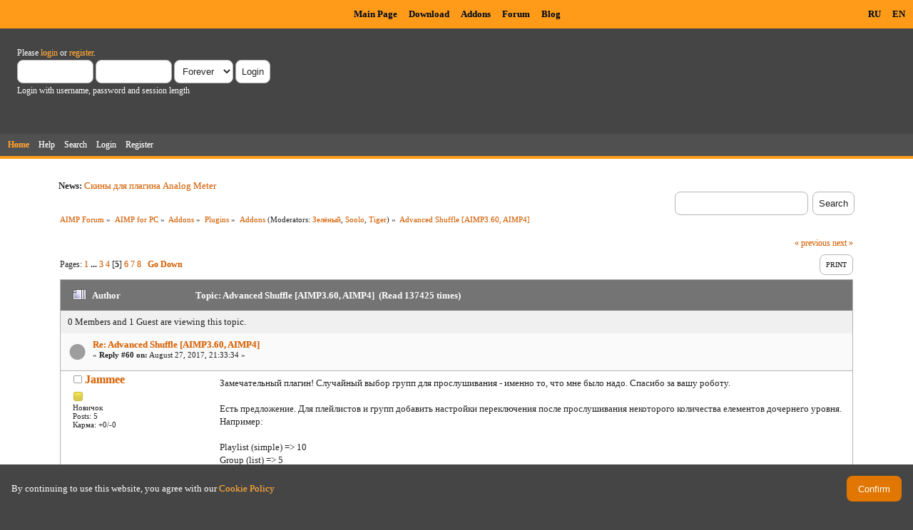

--- FILE ---
content_type: text/html; charset=UTF-8
request_url: https://www.aimp.ru/forum/index.php?topic=51568.msg369364
body_size: 13340
content:
<!DOCTYPE html PUBLIC "-//W3C//DTD XHTML 1.0 Transitional//EN" "http://www.w3.org/TR/xhtml1/DTD/xhtml1-transitional.dtd">
<html xmlns="http://www.w3.org/1999/xhtml">
<head>
	<link rel="stylesheet" type="text/css" href="https://www.aimp.ru/forum/Themes/AIMP/css/index.css?rc3" />
	<link rel="stylesheet" type="text/css" href="/v2/theme/lightbox.css" media="screen" />
	<link rel="stylesheet" type="text/css" href="/v2/theme/cookies.css" />
	<script type="text/javascript" src="/v2/theme/lightbox.js"></script>
	<link rel="stylesheet" type="text/css" href="https://www.aimp.ru/forum/Themes/default/css/webkit.css" />
	<link rel="icon" type="image/x-icon" href="/favicon.ico" />
	<script type="text/javascript" src="https://www.aimp.ru/forum/Themes/default/scripts/script.js?rc3"></script>
	<script type="text/javascript" src="https://www.aimp.ru/forum/Themes/AIMP/scripts/theme.js?rc3"></script>
	<script type="text/javascript"><!-- // --><![CDATA[
		var smf_theme_url = "https://www.aimp.ru/forum/Themes/AIMP";
		var smf_default_theme_url = "https://www.aimp.ru/forum/Themes/default";
		var smf_images_url = "https://www.aimp.ru/forum/Themes/AIMP/images";
		var smf_scripturl = "https://www.aimp.ru/forum/index.php?PHPSESSID=s677geqflirl2fkks7hmtpmo9o&amp;";
		var smf_iso_case_folding = false;
		var smf_charset = "UTF-8";
		var ajax_notification_text = "Loading...";
		var ajax_notification_cancel_text = "Cancel";
	// ]]></script>
	<meta http-equiv="Content-Type" content="text/html; charset=UTF-8" />
	<meta name="description" content="Advanced Shuffle [AIMP3.60, AIMP4]" />
	<title>Advanced Shuffle [AIMP3.60, AIMP4]</title>
	<meta name="robots" content="noindex" />
	<link rel="canonical" href="https://www.aimp.ru/forum/index.php?topic=51568.60" />
	<link rel="help" href="https://www.aimp.ru/forum/index.php?PHPSESSID=s677geqflirl2fkks7hmtpmo9o&amp;action=help" />
	<link rel="search" href="https://www.aimp.ru/forum/index.php?PHPSESSID=s677geqflirl2fkks7hmtpmo9o&amp;action=search" />
	<link rel="contents" href="https://www.aimp.ru/forum/index.php?PHPSESSID=s677geqflirl2fkks7hmtpmo9o&amp;" />
	<link rel="alternate" type="application/rss+xml" title="AIMP Forum - RSS" href="https://www.aimp.ru/forum/index.php?PHPSESSID=s677geqflirl2fkks7hmtpmo9o&amp;type=rss;action=.xml" />
	<link rel="prev" href="https://www.aimp.ru/forum/index.php?PHPSESSID=s677geqflirl2fkks7hmtpmo9o&amp;topic=51568.0;prev_next=prev" />
	<link rel="next" href="https://www.aimp.ru/forum/index.php?PHPSESSID=s677geqflirl2fkks7hmtpmo9o&amp;topic=51568.0;prev_next=next" />
	<link rel="index" href="https://www.aimp.ru/forum/index.php?PHPSESSID=s677geqflirl2fkks7hmtpmo9o&amp;board=41.0" /><script type="text/javascript">
        var ct_date = new Date(), 
            ctTimeMs = new Date().getTime(),
            ctMouseEventTimerFlag = true, //Reading interval flag
            ctMouseData = [],
            ctMouseDataCounter = 0;

        function ctSetCookie(c_name, value) {
            document.cookie = c_name + "=" + encodeURIComponent(value) + "; path=/";
        }
        ctSetCookie("ct_ps_timestamp", Math.floor(new Date().getTime()/1000));
        ctSetCookie("ct_fkp_timestamp", "0");
        ctSetCookie("ct_pointer_data", "0");
        ctSetCookie("ct_timezone", "0");

        setTimeout(function(){
            ctSetCookie("ct_checkjs", "1680029375");
            ctSetCookie("ct_timezone", ct_date.getTimezoneOffset()/60*(-1));
        },1000);

        //Writing first key press timestamp
        var ctFunctionFirstKey = function output(event){
            var KeyTimestamp = Math.floor(new Date().getTime()/1000);
            ctSetCookie("ct_fkp_timestamp", KeyTimestamp);
            ctKeyStopStopListening();
        }

        //Reading interval
        var ctMouseReadInterval = setInterval(function(){
            ctMouseEventTimerFlag = true;
        }, 150);
            
        //Writting interval
        var ctMouseWriteDataInterval = setInterval(function(){
            ctSetCookie("ct_pointer_data", JSON.stringify(ctMouseData));
        }, 1200);

        //Logging mouse position each 150 ms
        var ctFunctionMouseMove = function output(event){
            if(ctMouseEventTimerFlag == true){
                
                ctMouseData.push([
                    Math.round(event.pageY),
                    Math.round(event.pageX),
                    Math.round(new Date().getTime() - ctTimeMs)
                ]);
                
                ctMouseDataCounter++;
                ctMouseEventTimerFlag = false;
                if(ctMouseDataCounter >= 100){
                    ctMouseStopData();
                }
            }
        }

        //Stop mouse observing function
        function ctMouseStopData(){
            if(typeof window.addEventListener == "function"){
                window.removeEventListener("mousemove", ctFunctionMouseMove);
            }else{
                window.detachEvent("onmousemove", ctFunctionMouseMove);
            }
            clearInterval(ctMouseReadInterval);
            clearInterval(ctMouseWriteDataInterval);                
        }

        //Stop key listening function
        function ctKeyStopStopListening(){
            if(typeof window.addEventListener == "function"){
                window.removeEventListener("mousedown", ctFunctionFirstKey);
                window.removeEventListener("keydown", ctFunctionFirstKey);
            }else{
                window.detachEvent("mousedown", ctFunctionFirstKey);
                window.detachEvent("keydown", ctFunctionFirstKey);
            }
        }

        if(typeof window.addEventListener == "function"){
            window.addEventListener("mousemove", ctFunctionMouseMove);
            window.addEventListener("mousedown", ctFunctionFirstKey);
            window.addEventListener("keydown", ctFunctionFirstKey);
        }else{
            window.attachEvent("onmousemove", ctFunctionMouseMove);
            window.attachEvent("mousedown", ctFunctionFirstKey);
            window.attachEvent("keydown", ctFunctionFirstKey);
        }
    </script><script src="https://moderate.cleantalk.org/ct-bot-detector-wrapper.js"></script>
</head>
<body>

	<!-- Yandex.Metrika counter -->
	<script type="text/javascript">
		(function (d, w, c) {
			(w[c] = w[c] || []).push(function() {
				try {
					w.yaCounter34143930 = new Ya.Metrika({
						id:34143930,
						clickmap:true,
						trackLinks:true,
						accurateTrackBounce:true,
						webvisor:true,
						trackHash:true
					});
				} catch(e) { }
			});

			var n = d.getElementsByTagName("script")[0],
				s = d.createElement("script"),
				f = function () { n.parentNode.insertBefore(s, n); };
			s.type = "text/javascript";
			s.async = true;
			s.src = "https://mc.yandex.ru/metrika/watch.js";

			if (w.opera == "[object Opera]") {
				d.addEventListener("DOMContentLoaded", f, false);
			} else { f(); }
		})(document, window, "yandex_metrika_callbacks");
	</script>
	<noscript><div><img src="https://mc.yandex.ru/watch/34143930" style="position:absolute; left:-9999px;" alt="" /></div></noscript>

	<!-- /Yandex.Metrika counter -->			

	<!-- Rating@Mail.ru counter -->
	<script type="text/javascript">
	var _tmr = _tmr || [];
	_tmr.push({id: "988583", type: "pageView", start: (new Date()).getTime()});
	(function (d, w) {
	   var ts = d.createElement("script"); ts.type = "text/javascript"; ts.async = true;
	   ts.src = (d.location.protocol == "https:" ? "https:" : "http:") + "//top-fwz1.mail.ru/js/code.js";
	   var f = function () {var s = d.getElementsByTagName("script")[0]; s.parentNode.insertBefore(ts, s);};
	   if (w.opera == "[object Opera]") { d.addEventListener("DOMContentLoaded", f, false); } else { f(); }
	})(document, window);
	</script><noscript><div style="position:absolute;left:-10000px;">
	<img src="//top-fwz1.mail.ru/counter?id=988583;js=na" style="border:0;" height="1" width="1" alt="Рейтинг@Mail.ru" />
	</div></noscript>
	<!-- //Rating@Mail.ru counter -->


	<div id="cookie_warning" style="display: none;">
	  <div id="cookie_warning_text">By continuing to use this website, you agree with our <a href="/?do=policy">Cookie Policy</a></div>
	  <button id="cookie_warning_accept">Confirm</button>
	</div>
	<script type="text/javascript">
		if (!localStorage.getItem("cookies_accepted"))
			document.getElementById("cookie_warning").style.display = "flex";
		document.getElementById("cookie_warning_accept").addEventListener("click", function() 
		{
			localStorage.setItem("cookies_accepted", "true");
			document.getElementById("cookie_warning").style.display = "none";
		});
	</script>	

	<div class="aimp_page_header">
			
		<div class="aimp_main_menu">
			<table align="right">
			<tr>
				<td>
					<a href="index.php?action=language&amp;value=ru" title="Русский язык">RU</a>
					<a href="index.php?action=language&amp;value=en" title="English Language">EN</a>					
				</td>			
			</tr>
			</table>
			<table align=center>
			<tr>
				<td width="72"></td>
				<td>
					<a href="/">Main Page</a>
					<a href="/?do=download">Download</a>
					<a href="/?do=catalog">Addons</a>
					<a href="/forum/">Forum</a>
					<a href="/blogs/">Blog</a>
				</td>
			</tr>
			</table>
			</table>
		</div>
		<div id="upper_section" class="middletext">
			<div class="user">
				
				<script type="text/javascript" src="https://www.aimp.ru/forum/Themes/default/scripts/sha1.js"></script>
				<form id="guest_form" action="https://www.aimp.ru/forum/index.php?PHPSESSID=s677geqflirl2fkks7hmtpmo9o&amp;action=login2" method="post" accept-charset="UTF-8"  onsubmit="hashLoginPassword(this, 'd4713183024aa5cf30ab93d4c8522e9d');">
					<div class="info">Please <a href="https://www.aimp.ru/forum/index.php?PHPSESSID=s677geqflirl2fkks7hmtpmo9o&amp;action=login">login</a> or <a href="https://www.aimp.ru/forum/index.php?PHPSESSID=s677geqflirl2fkks7hmtpmo9o&amp;action=register">register</a>.</div>
					<input type="text" name="user" size="10" class="input_text" />
					<input type="password" name="passwrd" size="10" class="input_password" />
					<select name="cookielength">
						<option value="60">1 Hour</option>
						<option value="1440">1 Day</option>
						<option value="10080">1 Week</option>
						<option value="43200">1 Month</option>
						<option value="-1" selected="selected">Forever</option>
					</select>
					<input type="submit" value="Login" class="button_submit" /><br />
					<div class="info">Login with username, password and session length</div>
					<input type="hidden" name="hash_passwrd" value="" />
					<input type="hidden" name="e775dbf8d0d9" value="d4713183024aa5cf30ab93d4c8522e9d" />
				</form></div>
			</div>
				
		<div id="main_menu">
			<ul class="dropmenu" id="menu_nav">
				<li id="button_home">
					<a class="active firstlevel" href="https://www.aimp.ru/forum/index.php?PHPSESSID=s677geqflirl2fkks7hmtpmo9o&amp;">
						<span class="last firstlevel">Home</span>
					</a>
				</li>
				<li id="button_help">
					<a class="firstlevel" href="https://www.aimp.ru/forum/index.php?PHPSESSID=s677geqflirl2fkks7hmtpmo9o&amp;action=help">
						<span class="firstlevel">Help</span>
					</a>
				</li>
				<li id="button_search">
					<a class="firstlevel" href="https://www.aimp.ru/forum/index.php?PHPSESSID=s677geqflirl2fkks7hmtpmo9o&amp;action=search">
						<span class="firstlevel">Search</span>
					</a>
				</li>
				<li id="button_login">
					<a class="firstlevel" href="https://www.aimp.ru/forum/index.php?PHPSESSID=s677geqflirl2fkks7hmtpmo9o&amp;action=login">
						<span class="firstlevel">Login</span>
					</a>
				</li>
				<li id="button_register">
					<a class="firstlevel" href="https://www.aimp.ru/forum/index.php?PHPSESSID=s677geqflirl2fkks7hmtpmo9o&amp;action=register">
						<span class="last firstlevel">Register</span>
					</a>
				</li>
			</ul>
		</div>
		</div>		
		<div class="aimp_page_header_separator"></div>
	</div>
	<div class="aimp_content">
<div id="wrapper" style="width: 90%">
	<div id="header">
		<div class="frame">
			<div class="no_font_boosting"><b>News: </b><a href="https://www.aimp.ru/forum/index.php?PHPSESSID=s677geqflirl2fkks7hmtpmo9o&amp;topic=52865.0" class="bbc_link" target="_blank" rel="noopener noreferrer">Скины для плагина Analog Meter</a></div>
		<div id="searchbox">
				<form id="search_form" action="https://www.aimp.ru/forum/index.php?PHPSESSID=s677geqflirl2fkks7hmtpmo9o&amp;action=search2" method="post" accept-charset="UTF-8">
					<input type="text" name="search" value="" class="input_text search_input" />&nbsp;
					<input type="submit" name="submit" value="Search" class="button_submit" />
					<input type="hidden" name="advanced" value="0" /><input type="hidden" name="topic" value="51568" />	
				</form>
		</div>
			<div id="main_content_section">
	<div class="navigate_section no_font_boosting">
		<ul>
			<li>
				<a href="https://www.aimp.ru/forum/index.php?PHPSESSID=s677geqflirl2fkks7hmtpmo9o&amp;"><span>AIMP Forum</span></a> &#187;
			</li>
			<li>
				<a href="https://www.aimp.ru/forum/index.php?PHPSESSID=s677geqflirl2fkks7hmtpmo9o&amp;#c3"><span>AIMP for PC</span></a> &#187;
			</li>
			<li>
				<a href="https://www.aimp.ru/forum/index.php?PHPSESSID=s677geqflirl2fkks7hmtpmo9o&amp;board=155.0"><span>Addons</span></a> &#187;
			</li>
			<li>
				<a href="https://www.aimp.ru/forum/index.php?PHPSESSID=s677geqflirl2fkks7hmtpmo9o&amp;board=12.0"><span>Plugins</span></a> &#187;
			</li>
			<li>
				<a href="https://www.aimp.ru/forum/index.php?PHPSESSID=s677geqflirl2fkks7hmtpmo9o&amp;board=41.0"><span>Addons</span></a> (Moderators: <a href="https://www.aimp.ru/forum/index.php?PHPSESSID=s677geqflirl2fkks7hmtpmo9o&amp;action=profile;u=1022" title="Board Moderator">Зелёный</a>, <a href="https://www.aimp.ru/forum/index.php?PHPSESSID=s677geqflirl2fkks7hmtpmo9o&amp;action=profile;u=2755" title="Board Moderator">Soolo</a>, <a href="https://www.aimp.ru/forum/index.php?PHPSESSID=s677geqflirl2fkks7hmtpmo9o&amp;action=profile;u=4534" title="Board Moderator">Tiger</a>) &#187;
			</li>
			<li class="last">
				<a href="https://www.aimp.ru/forum/index.php?PHPSESSID=s677geqflirl2fkks7hmtpmo9o&amp;topic=51568.0"><span>Advanced Shuffle [AIMP3.60, AIMP4]</span></a>
			</li>
		</ul>
	</div>
			<a id="top"></a>
			<a id="msg355157"></a>
			<div class="pagesection">
				<div class="nextlinks"><a href="https://www.aimp.ru/forum/index.php?PHPSESSID=s677geqflirl2fkks7hmtpmo9o&amp;topic=51568.0;prev_next=prev#new">&laquo; previous</a> <a href="https://www.aimp.ru/forum/index.php?PHPSESSID=s677geqflirl2fkks7hmtpmo9o&amp;topic=51568.0;prev_next=next#new">next &raquo;</a></div>
		<div class="buttonlist floatright">
			<ul>
				<li><a class="button_strip_print" href="https://www.aimp.ru/forum/index.php?PHPSESSID=s677geqflirl2fkks7hmtpmo9o&amp;action=printpage;topic=51568.0" rel="new_win nofollow"><span class="last">Print</span></a></li>
			</ul>
		</div>
				<div class="pagelinks floatleft">Pages: <a class="navPages" href="https://www.aimp.ru/forum/index.php?PHPSESSID=s677geqflirl2fkks7hmtpmo9o&amp;topic=51568.0">1</a> <span style="font-weight: bold;" onclick="expandPages(this, &#039;https://www.aimp.ru/forum/index.php&#039;+&#039;?topic=51568.%1$d&#039;, 15, 30, 15);" onmouseover="this.style.cursor = 'pointer';"> ... </span><a class="navPages" href="https://www.aimp.ru/forum/index.php?PHPSESSID=s677geqflirl2fkks7hmtpmo9o&amp;topic=51568.30">3</a> <a class="navPages" href="https://www.aimp.ru/forum/index.php?PHPSESSID=s677geqflirl2fkks7hmtpmo9o&amp;topic=51568.45">4</a> [<strong>5</strong>] <a class="navPages" href="https://www.aimp.ru/forum/index.php?PHPSESSID=s677geqflirl2fkks7hmtpmo9o&amp;topic=51568.75">6</a> <a class="navPages" href="https://www.aimp.ru/forum/index.php?PHPSESSID=s677geqflirl2fkks7hmtpmo9o&amp;topic=51568.90">7</a> <a class="navPages" href="https://www.aimp.ru/forum/index.php?PHPSESSID=s677geqflirl2fkks7hmtpmo9o&amp;topic=51568.105">8</a>   &nbsp;&nbsp;<a href="#lastPost"><strong>Go Down</strong></a></div>
			</div><div id="forumposts">
				<div class="cat_bar">
					<h3 class="catbg">
						<img src="https://www.aimp.ru/forum/Themes/AIMP/images/topic/veryhot_post.gif" align="bottom" alt="" />
						<span id="author">Author</span>
						Topic: Advanced Shuffle [AIMP3.60, AIMP4] &nbsp;(Read 137425 times)
					</h3>
				</div><div class="windowbg2 whos_viewing">
					<p id="whoisviewing" class="smalltext no_font_boosting">0 Members and 1 Guest are viewing this topic.
					</p></div>
				<form action="https://www.aimp.ru/forum/index.php?PHPSESSID=s677geqflirl2fkks7hmtpmo9o&amp;action=quickmod2;topic=51568.60" method="post" accept-charset="UTF-8" name="quickModForm" id="quickModForm" style="margin: 0;" onsubmit="return oQuickModify.bInEditMode ? oQuickModify.modifySave('d4713183024aa5cf30ab93d4c8522e9d', 'e775dbf8d0d9') : false">
				<div class="windowbg">
					<div class="post_wrapper">
						
							<div class="flow_hidden">
								<div class="keyinfo">
									<div class="messageicon">
										<img src="https://www.aimp.ru/forum/Themes/AIMP/images/post/xx.gif" alt="" />
									</div>
									<h5 id="subject_355157">
										<a href="https://www.aimp.ru/forum/index.php?PHPSESSID=s677geqflirl2fkks7hmtpmo9o&amp;topic=51568.msg355157#msg355157" rel="nofollow">Re: Advanced Shuffle [AIMP3.60, AIMP4]</a>
									</h5>
									<div class="smalltext">&#171; <strong>Reply #60 on:</strong> August 27, 2017, 21:33:34 &#187;</div>
									<div id="msg_355157_quick_mod"></div>
								</div></div>
						
						<div class="poster">
							<h4>
								<img src="https://www.aimp.ru/forum/Themes/AIMP/images/useroff.gif" alt="Offline" />
								<a href="https://www.aimp.ru/forum/index.php?PHPSESSID=s677geqflirl2fkks7hmtpmo9o&amp;action=profile;u=51625" title="View the profile of Jammee">Jammee</a>
							</h4>
							<ul class="reset smalltext" id="msg_355157_extra_info"><li class="stars"><img src="https://www.aimp.ru/forum/Themes/AIMP/images/star.gif" alt="*" /></li><li class="postgroup">Новичок</li><li class="postcount">Posts: 5</li>
								<li class="karma">Карма: +0/-0</li>
								<li class="profile">
									<ul>
									</ul>
								</li>
							</ul>
						</div>
	
						<div class="postarea">
							
							<div class="post">
								<div id="msg_355157">Замечательный плагин! Случайный выбор групп для прослушивания - именно то, что мне было надо. Спасибо за вашу роботу.<br /><br />Есть предложение. Для плейлистов и групп добавить настройки переключения после прослушивания некоторого количества елементов дочернего уровня. Например:<br /><br />Playlist (simple) =&gt; 10<br />Group (list) =&gt; 5<br />Track<br /><br />После прослушивания 5 песен группа переключается на следующую, а после 10 групп меняется плейлист. Эти два параметра должны настраиваться пользователем по его усмотрению. <br /><br />Или так:<br />Playlist (simple) =&gt; 30<br />Group (None)<br />Track (simple)<br /><br />После 30 треков плейлист меняется на следующий.<br /><br /><br />В чем польза? Размеры групп и плейлистов могут быть разными - от альбомов до до целых списков по жанрам. На другой плейлист можно вообще никогда не попасть, если текущий довольно большой. <br />Если каждая группа- это альбом, можно слушать по 5 случайных песен с разных альбомов, сейчас же надо дослушивать каждый альбом полностью.<br /><br /><br />Также хотелось бы иметь хоткей для переключения на следующий элемент родительского уровня - на след. группу или плейлист (смотря какое перемешивание включено).<br /><br />Надеюсь, хоть что-то реализуете, так как удобству нет предела)<br /><br /><br />Edit. Также есть очень надоедливая проблема. <br />У меня включено перемешивание None-List-List. В пределах одного плейлиста работает нормально. Но при переключении на другой плейлист и воспроизведении песен оттуда <span class="bbc_u">очередь не очищается</span> и плагин продолжает включать песни с предыдущего плейлиста. Лечится только перезапуском плеера.</div>
							</div>
						</div>
						<div class="moderatorbar">
							<div class="smalltext modified" id="modified_355157">
								&#171; <em>Last Edit: August 29, 2017, 11:13:08 by Jammee</em> &#187;
							</div>
							<div class="smalltext reportlinks">
								<img src="https://www.aimp.ru/forum/Themes/AIMP/images/ip.gif" alt="" />
								Logged
							</div>
						</div>
					</div>
					<span class="botslice"><span></span></span>
				</div>
				<hr class="post_separator" />
				<a id="msg358710"></a>
				<div class="windowbg">
					<div class="post_wrapper">
						
							<div class="flow_hidden">
								<div class="keyinfo">
									<div class="messageicon">
										<img src="https://www.aimp.ru/forum/Themes/AIMP/images/post/xx.gif" alt="" />
									</div>
									<h5 id="subject_358710">
										<a href="https://www.aimp.ru/forum/index.php?PHPSESSID=s677geqflirl2fkks7hmtpmo9o&amp;topic=51568.msg358710#msg358710" rel="nofollow">Re: Advanced Shuffle [AIMP3.60, AIMP4]</a>
									</h5>
									<div class="smalltext">&#171; <strong>Reply #61 on:</strong> October 12, 2017, 12:27:59 &#187;</div>
									<div id="msg_358710_quick_mod"></div>
								</div></div>
						
						<div class="poster">
							<h4>
								<img src="https://www.aimp.ru/forum/Themes/AIMP/images/useroff.gif" alt="Offline" />
								<a href="https://www.aimp.ru/forum/index.php?PHPSESSID=s677geqflirl2fkks7hmtpmo9o&amp;action=profile;u=49968" title="View the profile of KorneySan">KorneySan</a>
							</h4>
							<ul class="reset smalltext" id="msg_358710_extra_info">
								<li class="avatar">
									<a href="https://www.aimp.ru/forum/index.php?PHPSESSID=s677geqflirl2fkks7hmtpmo9o&amp;action=profile;u=49968">
										<img class="avatar" src="https://www.aimp.ru/forum/index.php?PHPSESSID=s677geqflirl2fkks7hmtpmo9o&amp;action=dlattach;attach=26534;type=avatar" alt="" />
									</a>
								</li><li class="stars"><img src="https://www.aimp.ru/forum/Themes/AIMP/images/star.gif" alt="*" /><img src="https://www.aimp.ru/forum/Themes/AIMP/images/star.gif" alt="*" /><img src="https://www.aimp.ru/forum/Themes/AIMP/images/star.gif" alt="*" /><img src="https://www.aimp.ru/forum/Themes/AIMP/images/star.gif" alt="*" /><img src="https://www.aimp.ru/forum/Themes/AIMP/images/star.gif" alt="*" /></li><li class="postgroup">Профи</li><li class="postcount">Posts: 472</li>
								<li class="karma">Карма: +127/-2</li>
								<li class="blurb">WM: B160707862874 Z348179565699 ЮМ:410015616671080</li>
								<li class="profile">
									<ul>
									</ul>
								</li>
							</ul>
						</div>
	
						<div class="postarea">
							
							<div class="post">
								<div id="msg_358710"><div class="quoteheader"><div class="topslice_quote"><a href="https://www.aimp.ru/forum/index.php?PHPSESSID=s677geqflirl2fkks7hmtpmo9o&amp;topic=51568.msg355157#msg355157">Quote from: Jammee on August 27, 2017, 21:33:34</a></div></div><blockquote class="bbc_standard_quote">Есть предложение. Для плейлистов и групп добавить настройки переключения после прослушивания некоторого количества елементов дочернего уровня. Например:<br /><br />[...skipped...]<br /><br />Edit. Также есть очень надоедливая проблема. <br />У меня включено перемешивание None-List-List. В пределах одного плейлиста работает нормально. Но при переключении на другой плейлист и воспроизведении песен оттуда <span class="bbc_u">очередь не очищается</span> и плагин продолжает включать песни с предыдущего плейлиста. Лечится только перезапуском плеера.<br /></blockquote><div class="quotefooter"><div class="botslice_quote"></div></div>Пожелание оценил. Попробую реализовать.<br />С багом тоже постараюсь разобраться.</div>
							</div>
						</div>
						<div class="moderatorbar">
							<div class="smalltext modified" id="modified_358710">
							</div>
							<div class="smalltext reportlinks">
								<img src="https://www.aimp.ru/forum/Themes/AIMP/images/ip.gif" alt="" />
								Logged
							</div>
						</div>
					</div>
					<span class="botslice"><span></span></span>
				</div>
				<hr class="post_separator" />
				<a id="msg369364"></a><a id="new"></a>
				<div class="windowbg">
					<div class="post_wrapper">
						
							<div class="flow_hidden">
								<div class="keyinfo">
									<div class="messageicon">
										<img src="https://www.aimp.ru/forum/Themes/AIMP/images/post/xx.gif" alt="" />
									</div>
									<h5 id="subject_369364">
										<a href="https://www.aimp.ru/forum/index.php?PHPSESSID=s677geqflirl2fkks7hmtpmo9o&amp;topic=51568.msg369364#msg369364" rel="nofollow">Re: Advanced Shuffle [AIMP3.60, AIMP4]</a>
									</h5>
									<div class="smalltext">&#171; <strong>Reply #62 on:</strong> April 24, 2018, 21:29:01 &#187;</div>
									<div id="msg_369364_quick_mod"></div>
								</div></div>
						
						<div class="poster">
							<h4>
								<img src="https://www.aimp.ru/forum/Themes/AIMP/images/useron.gif" alt="Online" />
								<a href="https://www.aimp.ru/forum/index.php?PHPSESSID=s677geqflirl2fkks7hmtpmo9o&amp;action=profile;u=2755" title="View the profile of Soolo">Soolo</a>
							</h4>
							<ul class="reset smalltext" id="msg_369364_extra_info">
								<li class="avatar">
									<a href="https://www.aimp.ru/forum/index.php?PHPSESSID=s677geqflirl2fkks7hmtpmo9o&amp;action=profile;u=2755">
										<img class="avatar" src="https://www.aimp.ru/forum/index.php?PHPSESSID=s677geqflirl2fkks7hmtpmo9o&amp;action=dlattach;attach=40808;type=avatar" alt="" />
									</a>
								</li><li class="stars"><img src="https://www.aimp.ru/forum/Themes/AIMP/images/starmod.gif" alt="*" /><img src="https://www.aimp.ru/forum/Themes/AIMP/images/starmod.gif" alt="*" /><img src="https://www.aimp.ru/forum/Themes/AIMP/images/starmod.gif" alt="*" /><img src="https://www.aimp.ru/forum/Themes/AIMP/images/starmod.gif" alt="*" /></li><li class="membergroup">Администратор</li><li class="postgroup">Эксперт</li><li class="postcount">Posts: 8555</li>
								<li class="karma">Карма: +1390/-187</li>
								<li class="profile">
									<ul>
									</ul>
								</li>
							</ul>
						</div>
	
						<div class="postarea">
							
							<div class="post">
								<div id="msg_369364">Уже 2 жалобы на плагин<br /><a href="https://www.aimp.ru/forum/index.php?PHPSESSID=s677geqflirl2fkks7hmtpmo9o&amp;topic=59509.msg369355#msg369355" class="bbc_link" target="_blank" rel="noopener noreferrer">https://www.aimp.ru/forum/index.php?topic=59509.msg369355#msg369355</a><br /><a href="https://www.aimp.ru/forum/index.php?PHPSESSID=s677geqflirl2fkks7hmtpmo9o&amp;topic=59505.msg369359#msg369359" class="bbc_link" target="_blank" rel="noopener noreferrer">https://www.aimp.ru/forum/index.php?topic=59505.msg369359#msg369359</a></div>
							</div>
						</div>
						<div class="moderatorbar">
							<div class="smalltext modified" id="modified_369364">
							</div>
							<div class="smalltext reportlinks">
								<img src="https://www.aimp.ru/forum/Themes/AIMP/images/ip.gif" alt="" />
								Logged
							</div>
						</div>
					</div>
					<span class="botslice"><span></span></span>
				</div>
				<hr class="post_separator" />
				<a id="msg369381"></a>
				<div class="windowbg">
					<div class="post_wrapper">
						
							<div class="flow_hidden">
								<div class="keyinfo">
									<div class="messageicon">
										<img src="https://www.aimp.ru/forum/Themes/AIMP/images/post/xx.gif" alt="" />
									</div>
									<h5 id="subject_369381">
										<a href="https://www.aimp.ru/forum/index.php?PHPSESSID=s677geqflirl2fkks7hmtpmo9o&amp;topic=51568.msg369381#msg369381" rel="nofollow">Re: Advanced Shuffle [AIMP3.60, AIMP4]</a>
									</h5>
									<div class="smalltext">&#171; <strong>Reply #63 on:</strong> April 25, 2018, 08:16:49 &#187;</div>
									<div id="msg_369381_quick_mod"></div>
								</div></div>
						
						<div class="poster">
							<h4>
								<img src="https://www.aimp.ru/forum/Themes/AIMP/images/useroff.gif" alt="Offline" />
								<a href="https://www.aimp.ru/forum/index.php?PHPSESSID=s677geqflirl2fkks7hmtpmo9o&amp;action=profile;u=49968" title="View the profile of KorneySan">KorneySan</a>
							</h4>
							<ul class="reset smalltext" id="msg_369381_extra_info">
								<li class="avatar">
									<a href="https://www.aimp.ru/forum/index.php?PHPSESSID=s677geqflirl2fkks7hmtpmo9o&amp;action=profile;u=49968">
										<img class="avatar" src="https://www.aimp.ru/forum/index.php?PHPSESSID=s677geqflirl2fkks7hmtpmo9o&amp;action=dlattach;attach=26534;type=avatar" alt="" />
									</a>
								</li><li class="stars"><img src="https://www.aimp.ru/forum/Themes/AIMP/images/star.gif" alt="*" /><img src="https://www.aimp.ru/forum/Themes/AIMP/images/star.gif" alt="*" /><img src="https://www.aimp.ru/forum/Themes/AIMP/images/star.gif" alt="*" /><img src="https://www.aimp.ru/forum/Themes/AIMP/images/star.gif" alt="*" /><img src="https://www.aimp.ru/forum/Themes/AIMP/images/star.gif" alt="*" /></li><li class="postgroup">Профи</li><li class="postcount">Posts: 472</li>
								<li class="karma">Карма: +127/-2</li>
								<li class="blurb">WM: B160707862874 Z348179565699 ЮМ:410015616671080</li>
								<li class="profile">
									<ul>
									</ul>
								</li>
							</ul>
						</div>
	
						<div class="postarea">
							
							<div class="post">
								<div id="msg_369381"><div class="quoteheader"><div class="topslice_quote"><a href="https://www.aimp.ru/forum/index.php?PHPSESSID=s677geqflirl2fkks7hmtpmo9o&amp;topic=51568.msg369364#msg369364">Quote from: Soolo on April 24, 2018, 21:29:01</a></div></div><blockquote class="bbc_standard_quote">Уже 2 жалобы на плагин<br /><a href="https://www.aimp.ru/forum/index.php?PHPSESSID=s677geqflirl2fkks7hmtpmo9o&amp;topic=59509.msg369355#msg369355" class="bbc_link" target="_blank" rel="noopener noreferrer">https://www.aimp.ru/forum/index.php?topic=59509.msg369355#msg369355</a><br /><a href="https://www.aimp.ru/forum/index.php?PHPSESSID=s677geqflirl2fkks7hmtpmo9o&amp;topic=59505.msg369359#msg369359" class="bbc_link" target="_blank" rel="noopener noreferrer">https://www.aimp.ru/forum/index.php?topic=59505.msg369359#msg369359</a><br /></blockquote><div class="quotefooter"><div class="botslice_quote"></div></div>Ок, будем разбираться.</div>
							</div>
						</div>
						<div class="moderatorbar">
							<div class="smalltext modified" id="modified_369381">
							</div>
							<div class="smalltext reportlinks">
								<img src="https://www.aimp.ru/forum/Themes/AIMP/images/ip.gif" alt="" />
								Logged
							</div>
						</div>
					</div>
					<span class="botslice"><span></span></span>
				</div>
				<hr class="post_separator" />
				<a id="msg369384"></a>
				<div class="windowbg">
					<div class="post_wrapper">
						
							<div class="flow_hidden">
								<div class="keyinfo">
									<div class="messageicon">
										<img src="https://www.aimp.ru/forum/Themes/AIMP/images/post/clip.gif" alt="" />
									</div>
									<h5 id="subject_369384">
										<a href="https://www.aimp.ru/forum/index.php?PHPSESSID=s677geqflirl2fkks7hmtpmo9o&amp;topic=51568.msg369384#msg369384" rel="nofollow">Re: Advanced Shuffle [AIMP3.60, AIMP4]</a>
									</h5>
									<div class="smalltext">&#171; <strong>Reply #64 on:</strong> April 25, 2018, 09:22:59 &#187;</div>
									<div id="msg_369384_quick_mod"></div>
								</div></div>
						
						<div class="poster">
							<h4>
								<img src="https://www.aimp.ru/forum/Themes/AIMP/images/useron.gif" alt="Online" />
								<a href="https://www.aimp.ru/forum/index.php?PHPSESSID=s677geqflirl2fkks7hmtpmo9o&amp;action=profile;u=2755" title="View the profile of Soolo">Soolo</a>
							</h4>
							<ul class="reset smalltext" id="msg_369384_extra_info">
								<li class="avatar">
									<a href="https://www.aimp.ru/forum/index.php?PHPSESSID=s677geqflirl2fkks7hmtpmo9o&amp;action=profile;u=2755">
										<img class="avatar" src="https://www.aimp.ru/forum/index.php?PHPSESSID=s677geqflirl2fkks7hmtpmo9o&amp;action=dlattach;attach=40808;type=avatar" alt="" />
									</a>
								</li><li class="stars"><img src="https://www.aimp.ru/forum/Themes/AIMP/images/starmod.gif" alt="*" /><img src="https://www.aimp.ru/forum/Themes/AIMP/images/starmod.gif" alt="*" /><img src="https://www.aimp.ru/forum/Themes/AIMP/images/starmod.gif" alt="*" /><img src="https://www.aimp.ru/forum/Themes/AIMP/images/starmod.gif" alt="*" /></li><li class="membergroup">Администратор</li><li class="postgroup">Эксперт</li><li class="postcount">Posts: 8555</li>
								<li class="karma">Карма: +1390/-187</li>
								<li class="profile">
									<ul>
									</ul>
								</li>
							</ul>
						</div>
	
						<div class="postarea">
							
							<div class="post">
								<div id="msg_369384"><div class="quoteheader"><div class="topslice_quote"><a href="https://www.aimp.ru/forum/index.php?PHPSESSID=s677geqflirl2fkks7hmtpmo9o&amp;topic=51568.msg369381#msg369381">Quote from: KorneySan on April 25, 2018, 08:16:49</a></div></div><blockquote class="bbc_standard_quote">Ок, будем разбираться.<br /></blockquote><div class="quotefooter"><div class="botslice_quote"></div></div>Ошибка, например, если один плейлист и все правила перемешивания &quot;простое&quot;<br /><br /><div><div class="quoteheader"><a href="javascript:void(0)" onClick="n = this.parentNode.parentNode.lastChild; if(n.style.display == 'none') { n.style.display = 'block'; } else {	n.style.display = 'none';	} return false;">Картинка</a></div><div style="display: none"><div id=blockcut><img src="https://www.aimp.ru/forum/index.php?PHPSESSID=s677geqflirl2fkks7hmtpmo9o&amp;action=dlattach;topic=51568.0;attach=53958" alt="" class="bbc_img" /></div></div></div></div>
							</div>
							<div id="msg_369384_footer" class="attachments smalltext">
								<div style="overflow: auto;">
										&raquo;&nbsp;<a href="https://www.aimp.ru/forum/index.php?PHPSESSID=s677geqflirl2fkks7hmtpmo9o&amp;action=dlattach;topic=51568.0;attach=53958">Безымянный.png</a> 
										(44.37 kB - downloaded 1511 times.)<br />
								</div>
							</div>
						</div>
						<div class="moderatorbar">
							<div class="smalltext modified" id="modified_369384">
							</div>
							<div class="smalltext reportlinks">
								<img src="https://www.aimp.ru/forum/Themes/AIMP/images/ip.gif" alt="" />
								Logged
							</div>
						</div>
					</div>
					<span class="botslice"><span></span></span>
				</div>
				<hr class="post_separator" />
				<a id="msg372598"></a>
				<div class="windowbg">
					<div class="post_wrapper">
						
							<div class="flow_hidden">
								<div class="keyinfo">
									<div class="messageicon">
										<img src="https://www.aimp.ru/forum/Themes/AIMP/images/post/xx.gif" alt="" />
									</div>
									<h5 id="subject_372598">
										<a href="https://www.aimp.ru/forum/index.php?PHPSESSID=s677geqflirl2fkks7hmtpmo9o&amp;topic=51568.msg372598#msg372598" rel="nofollow">Re: Advanced Shuffle [AIMP3.60, AIMP4]</a>
									</h5>
									<div class="smalltext">&#171; <strong>Reply #65 on:</strong> July 12, 2018, 14:56:25 &#187;</div>
									<div id="msg_372598_quick_mod"></div>
								</div></div>
						
						<div class="poster">
							<h4>
								<img src="https://www.aimp.ru/forum/Themes/AIMP/images/useroff.gif" alt="Offline" />
								<a href="https://www.aimp.ru/forum/index.php?PHPSESSID=s677geqflirl2fkks7hmtpmo9o&amp;action=profile;u=150935" title="View the profile of mekk1t">mekk1t</a>
							</h4>
							<ul class="reset smalltext" id="msg_372598_extra_info"><li class="stars"><img src="https://www.aimp.ru/forum/Themes/AIMP/images/star.gif" alt="*" /></li><li class="postgroup">Новичок</li><li class="postcount">Posts: 2</li>
								<li class="karma">Карма: +0/-0</li>
								<li class="profile">
									<ul>
									</ul>
								</li>
							</ul>
						</div>
	
						<div class="postarea">
							
							<div class="post">
								<div id="msg_372598">Не могу понять принцип работы исключения плейлистов из перемешивания. По логике перемешиваться и воспроизводиться будут только неотмеченные?</div>
							</div>
						</div>
						<div class="moderatorbar">
							<div class="smalltext modified" id="modified_372598">
							</div>
							<div class="smalltext reportlinks">
								<img src="https://www.aimp.ru/forum/Themes/AIMP/images/ip.gif" alt="" />
								Logged
							</div>
						</div>
					</div>
					<span class="botslice"><span></span></span>
				</div>
				<hr class="post_separator" />
				<a id="msg372603"></a>
				<div class="windowbg">
					<div class="post_wrapper">
						
							<div class="flow_hidden">
								<div class="keyinfo">
									<div class="messageicon">
										<img src="https://www.aimp.ru/forum/Themes/AIMP/images/post/xx.gif" alt="" />
									</div>
									<h5 id="subject_372603">
										<a href="https://www.aimp.ru/forum/index.php?PHPSESSID=s677geqflirl2fkks7hmtpmo9o&amp;topic=51568.msg372603#msg372603" rel="nofollow">Re: Advanced Shuffle [AIMP3.60, AIMP4]</a>
									</h5>
									<div class="smalltext">&#171; <strong>Reply #66 on:</strong> July 12, 2018, 15:53:56 &#187;</div>
									<div id="msg_372603_quick_mod"></div>
								</div></div>
						
						<div class="poster">
							<h4>
								<img src="https://www.aimp.ru/forum/Themes/AIMP/images/useroff.gif" alt="Offline" />
								<a href="https://www.aimp.ru/forum/index.php?PHPSESSID=s677geqflirl2fkks7hmtpmo9o&amp;action=profile;u=49968" title="View the profile of KorneySan">KorneySan</a>
							</h4>
							<ul class="reset smalltext" id="msg_372603_extra_info">
								<li class="avatar">
									<a href="https://www.aimp.ru/forum/index.php?PHPSESSID=s677geqflirl2fkks7hmtpmo9o&amp;action=profile;u=49968">
										<img class="avatar" src="https://www.aimp.ru/forum/index.php?PHPSESSID=s677geqflirl2fkks7hmtpmo9o&amp;action=dlattach;attach=26534;type=avatar" alt="" />
									</a>
								</li><li class="stars"><img src="https://www.aimp.ru/forum/Themes/AIMP/images/star.gif" alt="*" /><img src="https://www.aimp.ru/forum/Themes/AIMP/images/star.gif" alt="*" /><img src="https://www.aimp.ru/forum/Themes/AIMP/images/star.gif" alt="*" /><img src="https://www.aimp.ru/forum/Themes/AIMP/images/star.gif" alt="*" /><img src="https://www.aimp.ru/forum/Themes/AIMP/images/star.gif" alt="*" /></li><li class="postgroup">Профи</li><li class="postcount">Posts: 472</li>
								<li class="karma">Карма: +127/-2</li>
								<li class="blurb">WM: B160707862874 Z348179565699 ЮМ:410015616671080</li>
								<li class="profile">
									<ul>
									</ul>
								</li>
							</ul>
						</div>
	
						<div class="postarea">
							
							<div class="post">
								<div id="msg_372603"><div class="quoteheader"><div class="topslice_quote"><a href="https://www.aimp.ru/forum/index.php?PHPSESSID=s677geqflirl2fkks7hmtpmo9o&amp;topic=51568.msg372598#msg372598">Quote from: mekk1t on July 12, 2018, 14:56:25</a></div></div><blockquote class="bbc_standard_quote">Не могу понять принцип работы исключения плейлистов из перемешивания. По логике перемешиваться и воспроизводиться будут только неотмеченные?<br /></blockquote><div class="quotefooter"><div class="botslice_quote"></div></div>Предполагается, что да. Причём добавлять отметки можно будет из других плагинов, если возникнет необходимость.<br />Как я вижу, администраторы выложили тестовую версию (давал в отдельной ветке), предназначенную для багфикса предыдущего релиза, в которой эта фича ещё не закончена (работают только сами отметки&nbsp; <img src="https://www.aimp.ru/forum/Smileys/default/grin.gif" alt=";D" title="Grin" class="smiley" />).<br /><br />P.S. Здоровье пока не позволяет работать над проектами.</div>
							</div>
						</div>
						<div class="moderatorbar">
							<div class="smalltext modified" id="modified_372603">
							</div>
							<div class="smalltext reportlinks">
								<img src="https://www.aimp.ru/forum/Themes/AIMP/images/ip.gif" alt="" />
								Logged
							</div>
						</div>
					</div>
					<span class="botslice"><span></span></span>
				</div>
				<hr class="post_separator" />
				<a id="msg372645"></a>
				<div class="windowbg">
					<div class="post_wrapper">
						
							<div class="flow_hidden">
								<div class="keyinfo">
									<div class="messageicon">
										<img src="https://www.aimp.ru/forum/Themes/AIMP/images/post/xx.gif" alt="" />
									</div>
									<h5 id="subject_372645">
										<a href="https://www.aimp.ru/forum/index.php?PHPSESSID=s677geqflirl2fkks7hmtpmo9o&amp;topic=51568.msg372645#msg372645" rel="nofollow">Re: Advanced Shuffle [AIMP3.60, AIMP4]</a>
									</h5>
									<div class="smalltext">&#171; <strong>Reply #67 on:</strong> July 13, 2018, 19:06:37 &#187;</div>
									<div id="msg_372645_quick_mod"></div>
								</div></div>
						
						<div class="poster">
							<h4>
								<img src="https://www.aimp.ru/forum/Themes/AIMP/images/useroff.gif" alt="Offline" />
								<a href="https://www.aimp.ru/forum/index.php?PHPSESSID=s677geqflirl2fkks7hmtpmo9o&amp;action=profile;u=150935" title="View the profile of mekk1t">mekk1t</a>
							</h4>
							<ul class="reset smalltext" id="msg_372645_extra_info"><li class="stars"><img src="https://www.aimp.ru/forum/Themes/AIMP/images/star.gif" alt="*" /></li><li class="postgroup">Новичок</li><li class="postcount">Posts: 2</li>
								<li class="karma">Карма: +0/-0</li>
								<li class="profile">
									<ul>
									</ul>
								</li>
							</ul>
						</div>
	
						<div class="postarea">
							
							<div class="post">
								<div id="msg_372645"><div class="quoteheader"><div class="topslice_quote"><a href="https://www.aimp.ru/forum/index.php?PHPSESSID=s677geqflirl2fkks7hmtpmo9o&amp;topic=51568.msg372603#msg372603">Quote from: KorneySan on July 12, 2018, 15:53:56</a></div></div><blockquote class="bbc_standard_quote">Предполагается, что да. Причём добавлять отметки можно будет из других плагинов, если возникнет необходимость.<br />Как я вижу, администраторы выложили тестовую версию (давал в отдельной ветке), предназначенную для багфикса предыдущего релиза, в которой эта фича ещё не закончена (работают только сами отметки&nbsp; <img src="https://www.aimp.ru/forum/Smileys/default/grin.gif" alt=";D" title="Grin" class="smiley" />).<br /><br />P.S. Здоровье пока не позволяет работать над проектами.<br /></blockquote><div class="quotefooter"><div class="botslice_quote"></div></div><br />Так вот я и скачал версию, которая на сайте висит. Она и есть та с багфиксом? У меня, к сожалению, работают просто отметки: плейлисты по-прежнему перемешивает все.&nbsp; <img src="https://www.aimp.ru/forum/Smileys/default/huh.gif" alt="???" title="Huh" class="smiley" /></div>
							</div>
						</div>
						<div class="moderatorbar">
							<div class="smalltext modified" id="modified_372645">
							</div>
							<div class="smalltext reportlinks">
								<img src="https://www.aimp.ru/forum/Themes/AIMP/images/ip.gif" alt="" />
								Logged
							</div>
						</div>
					</div>
					<span class="botslice"><span></span></span>
				</div>
				<hr class="post_separator" />
				<a id="msg372679"></a>
				<div class="windowbg">
					<div class="post_wrapper">
						
							<div class="flow_hidden">
								<div class="keyinfo">
									<div class="messageicon">
										<img src="https://www.aimp.ru/forum/Themes/AIMP/images/post/xx.gif" alt="" />
									</div>
									<h5 id="subject_372679">
										<a href="https://www.aimp.ru/forum/index.php?PHPSESSID=s677geqflirl2fkks7hmtpmo9o&amp;topic=51568.msg372679#msg372679" rel="nofollow">Re: Advanced Shuffle [AIMP3.60, AIMP4]</a>
									</h5>
									<div class="smalltext">&#171; <strong>Reply #68 on:</strong> July 14, 2018, 17:00:59 &#187;</div>
									<div id="msg_372679_quick_mod"></div>
								</div></div>
						
						<div class="poster">
							<h4>
								<img src="https://www.aimp.ru/forum/Themes/AIMP/images/useron.gif" alt="Online" />
								<a href="https://www.aimp.ru/forum/index.php?PHPSESSID=s677geqflirl2fkks7hmtpmo9o&amp;action=profile;u=2755" title="View the profile of Soolo">Soolo</a>
							</h4>
							<ul class="reset smalltext" id="msg_372679_extra_info">
								<li class="avatar">
									<a href="https://www.aimp.ru/forum/index.php?PHPSESSID=s677geqflirl2fkks7hmtpmo9o&amp;action=profile;u=2755">
										<img class="avatar" src="https://www.aimp.ru/forum/index.php?PHPSESSID=s677geqflirl2fkks7hmtpmo9o&amp;action=dlattach;attach=40808;type=avatar" alt="" />
									</a>
								</li><li class="stars"><img src="https://www.aimp.ru/forum/Themes/AIMP/images/starmod.gif" alt="*" /><img src="https://www.aimp.ru/forum/Themes/AIMP/images/starmod.gif" alt="*" /><img src="https://www.aimp.ru/forum/Themes/AIMP/images/starmod.gif" alt="*" /><img src="https://www.aimp.ru/forum/Themes/AIMP/images/starmod.gif" alt="*" /></li><li class="membergroup">Администратор</li><li class="postgroup">Эксперт</li><li class="postcount">Posts: 8555</li>
								<li class="karma">Карма: +1390/-187</li>
								<li class="profile">
									<ul>
									</ul>
								</li>
							</ul>
						</div>
	
						<div class="postarea">
							
							<div class="post">
								<div id="msg_372679"><div class="quoteheader"><div class="topslice_quote"><a href="https://www.aimp.ru/forum/index.php?PHPSESSID=s677geqflirl2fkks7hmtpmo9o&amp;topic=51568.msg372603#msg372603">Quote from: KorneySan on July 12, 2018, 15:53:56</a></div></div><blockquote class="bbc_standard_quote">Как я вижу, администраторы выложили тестовую версию (давал в отдельной ветке), предназначенную для багфикса предыдущего релиза, в которой эта фича ещё не закончена (работают только сами отметки&nbsp; <img src="https://www.aimp.ru/forum/Smileys/default/grin.gif" alt=";D" title="Grin" class="smiley" />).<br /></blockquote><div class="quotefooter"><div class="botslice_quote"></div></div>Я просил версию только с багфиксом, но она не появилась. А держать в каталоге плагин, роняющий плеер, плохо.<br /><br /><div class="quoteheader"><div class="topslice_quote"><a href="https://www.aimp.ru/forum/index.php?PHPSESSID=s677geqflirl2fkks7hmtpmo9o&amp;topic=51568.msg372645#msg372645">Quote from: mekk1t on July 13, 2018, 19:06:37</a></div></div><blockquote class="bbc_standard_quote">Так вот я и скачал версию, которая на сайте висит. Она и есть та с багфиксом? У меня, к сожалению, работают просто отметки: плейлисты по-прежнему перемешивает все.&nbsp; <img src="https://www.aimp.ru/forum/Smileys/default/huh.gif" alt="???" title="Huh" class="smiley" /><br /></blockquote><div class="quotefooter"><div class="botslice_quote"></div></div>Эта фича на данный момент не работает.</div>
							</div>
						</div>
						<div class="moderatorbar">
							<div class="smalltext modified" id="modified_372679">
							</div>
							<div class="smalltext reportlinks">
								<img src="https://www.aimp.ru/forum/Themes/AIMP/images/ip.gif" alt="" />
								Logged
							</div>
						</div>
					</div>
					<span class="botslice"><span></span></span>
				</div>
				<hr class="post_separator" />
				<a id="msg377240"></a>
				<div class="windowbg">
					<div class="post_wrapper">
						
							<div class="flow_hidden">
								<div class="keyinfo">
									<div class="messageicon">
										<img src="https://www.aimp.ru/forum/Themes/AIMP/images/post/xx.gif" alt="" />
									</div>
									<h5 id="subject_377240">
										<a href="https://www.aimp.ru/forum/index.php?PHPSESSID=s677geqflirl2fkks7hmtpmo9o&amp;topic=51568.msg377240#msg377240" rel="nofollow">Re: Advanced Shuffle [AIMP3.60, AIMP4]</a>
									</h5>
									<div class="smalltext">&#171; <strong>Reply #69 on:</strong> November 06, 2018, 19:56:26 &#187;</div>
									<div id="msg_377240_quick_mod"></div>
								</div></div>
						
						<div class="poster">
							<h4>
								<img src="https://www.aimp.ru/forum/Themes/AIMP/images/useroff.gif" alt="Offline" />
								<a href="https://www.aimp.ru/forum/index.php?PHPSESSID=s677geqflirl2fkks7hmtpmo9o&amp;action=profile;u=144855" title="View the profile of Desert dessert">Desert dessert</a>
							</h4>
							<ul class="reset smalltext" id="msg_377240_extra_info"><li class="stars"><img src="https://www.aimp.ru/forum/Themes/AIMP/images/star.gif" alt="*" /><img src="https://www.aimp.ru/forum/Themes/AIMP/images/star.gif" alt="*" /></li><li class="postgroup">Любопытный</li><li class="postcount">Posts: 20</li>
								<li class="karma">Карма: +1/-0</li>
								<li class="blurb">[Win10 x64] [AIMP5]</li>
								<li class="profile">
									<ul>
									</ul>
								</li>
							</ul>
						</div>
	
						<div class="postarea">
							
							<div class="post">
								<div id="msg_377240"><div class="quoteheader"><div class="topslice_quote"><a href="https://www.aimp.ru/forum/index.php?PHPSESSID=s677geqflirl2fkks7hmtpmo9o&amp;topic=51568.msg337993#msg337993">Quote from: Desert dessert on November 22, 2016, 22:29:52</a></div></div><blockquote class="bbc_standard_quote">Может, будет интересно предложение ещё одного режима перемешивания? &lt;…&gt;<br /></blockquote><div class="quotefooter"><div class="botslice_quote"></div></div>Ой, через столько времени оказалось, что я не всё учёл. Ещё ведь надо что-то делать, когда треки (или группы и т. п.) добавляются в плейлист и удаляются из него.<br /><br />С удалением естественнее всего видится просто нормализовать веса оставшихся треков. (А если их осталось ноль, где-то там отметить что нужно.)<br /><br />Добавление, видимо, потребует как минимум ещё одного параметра для плагина — назовём его β — он будет говорить, насколько добавленные элементы приоритетнее старых (1 — следующим будет гарантированно воспроизводиться новенькое, 0 — гарантированно старое; потом уж как получится). Логически будем делать так: сначала присвоим новым одинаковые веса 1/N′, где N′ — число новых. (Теперь веса всех старых в сумме дают единицу и новых тоже единицу.) После умножим все веса старых на N, где N — число старых, и веса новых умножим на N′ — это добавит честности (если старые между собой были равновероятны и новые были между собой, такая процедура сделает их равновероятными вместе). Затем умножим вес каждого старого на 1 − β, а каждого нового на β — это добавит нечестность контролируемо. Под конец нормализуем все веса к единице.<br /><br />Если предыдущее теперь собрать, получается, что при добавлении вес каждого нового элемента берётся β / total, а каждого старого умножается на N (1 − β) / total, где total = N (1 − β) + N′ β. Если до добавления список был пуст, просто присваиваем веса 1 / N′ как и при инициализации нового списка, иначе если β равно нулю, получили бы нулевую сумму весов, что портит всё начинание.<br /><br />(Если идея никогда и не будет имплементирована, пусть это дополнение всё же в этой теме останется на всякий случай для кого-нибудь интересующегося.)</div>
							</div>
						</div>
						<div class="moderatorbar">
							<div class="smalltext modified" id="modified_377240">
							</div>
							<div class="smalltext reportlinks">
								<img src="https://www.aimp.ru/forum/Themes/AIMP/images/ip.gif" alt="" />
								Logged
							</div>
						</div>
					</div>
					<span class="botslice"><span></span></span>
				</div>
				<hr class="post_separator" />
				<a id="msg382471"></a>
				<div class="windowbg">
					<div class="post_wrapper">
						
							<div class="flow_hidden">
								<div class="keyinfo">
									<div class="messageicon">
										<img src="https://www.aimp.ru/forum/Themes/AIMP/images/post/xx.gif" alt="" />
									</div>
									<h5 id="subject_382471">
										<a href="https://www.aimp.ru/forum/index.php?PHPSESSID=s677geqflirl2fkks7hmtpmo9o&amp;topic=51568.msg382471#msg382471" rel="nofollow">Re: Advanced Shuffle [AIMP3.60, AIMP4]</a>
									</h5>
									<div class="smalltext">&#171; <strong>Reply #70 on:</strong> February 03, 2019, 10:05:50 &#187;</div>
									<div id="msg_382471_quick_mod"></div>
								</div></div>
						
						<div class="poster">
							<h4>
								<img src="https://www.aimp.ru/forum/Themes/AIMP/images/useroff.gif" alt="Offline" />
								<a href="https://www.aimp.ru/forum/index.php?PHPSESSID=s677geqflirl2fkks7hmtpmo9o&amp;action=profile;u=49968" title="View the profile of KorneySan">KorneySan</a>
							</h4>
							<ul class="reset smalltext" id="msg_382471_extra_info">
								<li class="avatar">
									<a href="https://www.aimp.ru/forum/index.php?PHPSESSID=s677geqflirl2fkks7hmtpmo9o&amp;action=profile;u=49968">
										<img class="avatar" src="https://www.aimp.ru/forum/index.php?PHPSESSID=s677geqflirl2fkks7hmtpmo9o&amp;action=dlattach;attach=26534;type=avatar" alt="" />
									</a>
								</li><li class="stars"><img src="https://www.aimp.ru/forum/Themes/AIMP/images/star.gif" alt="*" /><img src="https://www.aimp.ru/forum/Themes/AIMP/images/star.gif" alt="*" /><img src="https://www.aimp.ru/forum/Themes/AIMP/images/star.gif" alt="*" /><img src="https://www.aimp.ru/forum/Themes/AIMP/images/star.gif" alt="*" /><img src="https://www.aimp.ru/forum/Themes/AIMP/images/star.gif" alt="*" /></li><li class="postgroup">Профи</li><li class="postcount">Posts: 472</li>
								<li class="karma">Карма: +127/-2</li>
								<li class="blurb">WM: B160707862874 Z348179565699 ЮМ:410015616671080</li>
								<li class="profile">
									<ul>
									</ul>
								</li>
							</ul>
						</div>
	
						<div class="postarea">
							
							<div class="post">
								<div id="msg_382471"><div class="quoteheader"><div class="topslice_quote"><a href="https://www.aimp.ru/forum/index.php?PHPSESSID=s677geqflirl2fkks7hmtpmo9o&amp;topic=51568.msg315561#msg315561">Quote from: KorneySan on January 05, 2016, 17:51:31</a></div></div><blockquote class="bbc_standard_quote"><strong>Обновлено:</strong><br />В версии <a href="https://www.dropbox.com/s/928gxcoeod4tgal/AdvancedShuffle%201.5.zip?dl=0" class="bbc_link" target="_blank" rel="noopener noreferrer">1.5</a>:<br />- исправлены ошибки версии 1.4 (возможно не все).<br />- добавлена возможность исключать из перемешивания плейлисты, в том числе и другим плагинам.<br /><br /><div><div class="quoteheader"><a href="javascript:void(0)" onClick="n = this.parentNode.parentNode.lastChild; if(n.style.display == 'none') { n.style.display = 'block'; } else {	n.style.display = 'none';	} return false;">О поддержке</a></div><div style="display: none"><div id=blockcut>Буду признателен, если Вы окажете посильную поддержку на кошельки:<br />WebMoney:<br />B160707862874 (белорусские рубли)<br />R273560332427 (российские рубли)<br />Z348179565699 (доллары США)<br />E404716631557 (евро)<br />Яндекс.Деньги:<br />4100 1561 6671 080<br /></div></div></div></blockquote><div class="quotefooter"><div class="botslice_quote"></div></div>Данная версия получила работающий механизм исключения плейлистов из перемешивания. Достаточно отметить плейлист, и при составлении списка его будет пропускать.<br />В частности, добавлена возможность ставить такие отметки из других плагинов. Соответствующий интерфейс для подключения расположен в папке Interface.</div>
							</div>
						</div>
						<div class="moderatorbar">
							<div class="smalltext modified" id="modified_382471">
							</div>
							<div class="smalltext reportlinks">
								<img src="https://www.aimp.ru/forum/Themes/AIMP/images/ip.gif" alt="" />
								Logged
							</div>
						</div>
					</div>
					<span class="botslice"><span></span></span>
				</div>
				<hr class="post_separator" />
				<a id="msg394839"></a>
				<div class="windowbg">
					<div class="post_wrapper">
						
							<div class="flow_hidden">
								<div class="keyinfo">
									<div class="messageicon">
										<img src="https://www.aimp.ru/forum/Themes/AIMP/images/post/xx.gif" alt="" />
									</div>
									<h5 id="subject_394839">
										<a href="https://www.aimp.ru/forum/index.php?PHPSESSID=s677geqflirl2fkks7hmtpmo9o&amp;topic=51568.msg394839#msg394839" rel="nofollow">Re: Advanced Shuffle [AIMP3.60, AIMP4]</a>
									</h5>
									<div class="smalltext">&#171; <strong>Reply #71 on:</strong> December 19, 2019, 14:29:05 &#187;</div>
									<div id="msg_394839_quick_mod"></div>
								</div></div>
						
						<div class="poster">
							<h4>
								<img src="https://www.aimp.ru/forum/Themes/AIMP/images/useroff.gif" alt="Offline" />
								<a href="https://www.aimp.ru/forum/index.php?PHPSESSID=s677geqflirl2fkks7hmtpmo9o&amp;action=profile;u=130135" title="View the profile of JD">JD</a>
							</h4>
							<ul class="reset smalltext" id="msg_394839_extra_info"><li class="stars"><img src="https://www.aimp.ru/forum/Themes/AIMP/images/star.gif" alt="*" /><img src="https://www.aimp.ru/forum/Themes/AIMP/images/star.gif" alt="*" /><img src="https://www.aimp.ru/forum/Themes/AIMP/images/star.gif" alt="*" /><img src="https://www.aimp.ru/forum/Themes/AIMP/images/star.gif" alt="*" /><img src="https://www.aimp.ru/forum/Themes/AIMP/images/star.gif" alt="*" /></li><li class="postgroup">Профи</li><li class="postcount">Posts: 430</li>
								<li class="karma">Карма: +109/-3</li>
								<li class="profile">
									<ul>
									</ul>
								</li>
							</ul>
						</div>
	
						<div class="postarea">
							
							<div class="post">
								<div id="msg_394839">При включенном плагине наблюдаются лаги во время загрузки.<br />Подробности в посте: <a href="https://www.aimp.ru/forum/index.php?PHPSESSID=s677geqflirl2fkks7hmtpmo9o&amp;topic=63945.0" class="bbc_link" target="_blank" rel="noopener noreferrer">https://www.aimp.ru/forum/index.php?topic=63945.0</a></div>
							</div>
						</div>
						<div class="moderatorbar">
							<div class="smalltext modified" id="modified_394839">
							</div>
							<div class="smalltext reportlinks">
								<img src="https://www.aimp.ru/forum/Themes/AIMP/images/ip.gif" alt="" />
								Logged
							</div>
						</div>
					</div>
					<span class="botslice"><span></span></span>
				</div>
				<hr class="post_separator" />
				<a id="msg395308"></a>
				<div class="windowbg">
					<div class="post_wrapper">
						
							<div class="flow_hidden">
								<div class="keyinfo">
									<div class="messageicon">
										<img src="https://www.aimp.ru/forum/Themes/AIMP/images/post/xx.gif" alt="" />
									</div>
									<h5 id="subject_395308">
										<a href="https://www.aimp.ru/forum/index.php?PHPSESSID=s677geqflirl2fkks7hmtpmo9o&amp;topic=51568.msg395308#msg395308" rel="nofollow">Re: Advanced Shuffle [AIMP3.60, AIMP4]</a>
									</h5>
									<div class="smalltext">&#171; <strong>Reply #72 on:</strong> January 03, 2020, 09:00:52 &#187;</div>
									<div id="msg_395308_quick_mod"></div>
								</div></div>
						
						<div class="poster">
							<h4>
								<img src="https://www.aimp.ru/forum/Themes/AIMP/images/useroff.gif" alt="Offline" />
								<a href="https://www.aimp.ru/forum/index.php?PHPSESSID=s677geqflirl2fkks7hmtpmo9o&amp;action=profile;u=49968" title="View the profile of KorneySan">KorneySan</a>
							</h4>
							<ul class="reset smalltext" id="msg_395308_extra_info">
								<li class="avatar">
									<a href="https://www.aimp.ru/forum/index.php?PHPSESSID=s677geqflirl2fkks7hmtpmo9o&amp;action=profile;u=49968">
										<img class="avatar" src="https://www.aimp.ru/forum/index.php?PHPSESSID=s677geqflirl2fkks7hmtpmo9o&amp;action=dlattach;attach=26534;type=avatar" alt="" />
									</a>
								</li><li class="stars"><img src="https://www.aimp.ru/forum/Themes/AIMP/images/star.gif" alt="*" /><img src="https://www.aimp.ru/forum/Themes/AIMP/images/star.gif" alt="*" /><img src="https://www.aimp.ru/forum/Themes/AIMP/images/star.gif" alt="*" /><img src="https://www.aimp.ru/forum/Themes/AIMP/images/star.gif" alt="*" /><img src="https://www.aimp.ru/forum/Themes/AIMP/images/star.gif" alt="*" /></li><li class="postgroup">Профи</li><li class="postcount">Posts: 472</li>
								<li class="karma">Карма: +127/-2</li>
								<li class="blurb">WM: B160707862874 Z348179565699 ЮМ:410015616671080</li>
								<li class="profile">
									<ul>
									</ul>
								</li>
							</ul>
						</div>
	
						<div class="postarea">
							
							<div class="post">
								<div id="msg_395308"><div class="quoteheader"><div class="topslice_quote"><a href="https://www.aimp.ru/forum/index.php?PHPSESSID=s677geqflirl2fkks7hmtpmo9o&amp;topic=51568.msg394839#msg394839">Quote from: JD on December 19, 2019, 14:29:05</a></div></div><blockquote class="bbc_standard_quote">При включенном плагине наблюдаются лаги во время загрузки.<br />Подробности в посте: <a href="https://www.aimp.ru/forum/index.php?PHPSESSID=s677geqflirl2fkks7hmtpmo9o&amp;topic=63945.0" class="bbc_link" target="_blank" rel="noopener noreferrer">https://www.aimp.ru/forum/index.php?topic=63945.0</a><br /></blockquote><div class="quotefooter"><div class="botslice_quote"></div></div>Будем посмотреть.</div>
							</div>
						</div>
						<div class="moderatorbar">
							<div class="smalltext modified" id="modified_395308">
							</div>
							<div class="smalltext reportlinks">
								<img src="https://www.aimp.ru/forum/Themes/AIMP/images/ip.gif" alt="" />
								Logged
							</div>
						</div>
					</div>
					<span class="botslice"><span></span></span>
				</div>
				<hr class="post_separator" />
				<a id="msg397919"></a>
				<div class="windowbg">
					<div class="post_wrapper">
						
							<div class="flow_hidden">
								<div class="keyinfo">
									<div class="messageicon">
										<img src="https://www.aimp.ru/forum/Themes/AIMP/images/post/xx.gif" alt="" />
									</div>
									<h5 id="subject_397919">
										<a href="https://www.aimp.ru/forum/index.php?PHPSESSID=s677geqflirl2fkks7hmtpmo9o&amp;topic=51568.msg397919#msg397919" rel="nofollow">Re: Advanced Shuffle [AIMP3.60, AIMP4]</a>
									</h5>
									<div class="smalltext">&#171; <strong>Reply #73 on:</strong> March 08, 2020, 16:24:30 &#187;</div>
									<div id="msg_397919_quick_mod"></div>
								</div></div>
						
						<div class="poster">
							<h4>
								<img src="https://www.aimp.ru/forum/Themes/AIMP/images/useroff.gif" alt="Offline" />
								<a href="https://www.aimp.ru/forum/index.php?PHPSESSID=s677geqflirl2fkks7hmtpmo9o&amp;action=profile;u=154993" title="View the profile of asdqwe">asdqwe</a>
							</h4>
							<ul class="reset smalltext" id="msg_397919_extra_info"><li class="stars"><img src="https://www.aimp.ru/forum/Themes/AIMP/images/star.gif" alt="*" /><img src="https://www.aimp.ru/forum/Themes/AIMP/images/star.gif" alt="*" /><img src="https://www.aimp.ru/forum/Themes/AIMP/images/star.gif" alt="*" /></li><li class="postgroup">Завсегдатай</li><li class="postcount">Posts: 77</li>
								<li class="karma">Карма: +2/-0</li>
								<li class="profile">
									<ul>
									</ul>
								</li>
							</ul>
						</div>
	
						<div class="postarea">
							
							<div class="post">
								<div id="msg_397919">как стартануть группу НЕ с первого трека?<br />я выделяю группу с кружком слева, жму Enter, всегда стартует с первого трека, второй рандомный<br />нужно чтобы с первого рандомный был</div>
							</div>
						</div>
						<div class="moderatorbar">
							<div class="smalltext modified" id="modified_397919">
							</div>
							<div class="smalltext reportlinks">
								<img src="https://www.aimp.ru/forum/Themes/AIMP/images/ip.gif" alt="" />
								Logged
							</div>
						</div>
					</div>
					<span class="botslice"><span></span></span>
				</div>
				<hr class="post_separator" />
				<a id="msg402497"></a>
				<div class="windowbg">
					<div class="post_wrapper">
						
							<div class="flow_hidden">
								<div class="keyinfo">
									<div class="messageicon">
										<img src="https://www.aimp.ru/forum/Themes/AIMP/images/post/xx.gif" alt="" />
									</div>
									<h5 id="subject_402497">
										<a href="https://www.aimp.ru/forum/index.php?PHPSESSID=s677geqflirl2fkks7hmtpmo9o&amp;topic=51568.msg402497#msg402497" rel="nofollow">How to exclude playlist from shuffle plugin</a>
									</h5>
									<div class="smalltext">&#171; <strong>Reply #74 on:</strong> July 14, 2020, 12:18:41 &#187;</div>
									<div id="msg_402497_quick_mod"></div>
								</div></div>
						
						<div class="poster">
							<h4>
								<img src="https://www.aimp.ru/forum/Themes/AIMP/images/useroff.gif" alt="Offline" />
								<a href="https://www.aimp.ru/forum/index.php?PHPSESSID=s677geqflirl2fkks7hmtpmo9o&amp;action=profile;u=152167" title="View the profile of untymage">untymage</a>
							</h4>
							<ul class="reset smalltext" id="msg_402497_extra_info"><li class="stars"><img src="https://www.aimp.ru/forum/Themes/AIMP/images/star.gif" alt="*" /><img src="https://www.aimp.ru/forum/Themes/AIMP/images/star.gif" alt="*" /></li><li class="postgroup">Любопытный</li><li class="postcount">Posts: 31</li>
								<li class="karma">Карма: +0/-0</li>
								<li class="profile">
									<ul>
									</ul>
								</li>
							</ul>
						</div>
	
						<div class="postarea">
							
							<div class="post">
								<div id="msg_402497">Hello there how do i exclude playlist to shuffle plugin ? I mean this section:<br /><br /><img src="https://i.imgur.com/5No1db6.png" alt="" class="bbc_img" /></div>
							</div>
						</div>
						<div class="moderatorbar">
							<div class="smalltext modified" id="modified_402497">
							</div>
							<div class="smalltext reportlinks">
								<img src="https://www.aimp.ru/forum/Themes/AIMP/images/ip.gif" alt="" />
								Logged
							</div>
						</div>
					</div>
					<span class="botslice"><span></span></span>
				</div>
				<hr class="post_separator" />
				</form>
			</div>
			<a id="lastPost"></a>
			<div class="pagesection">
				
		<div class="buttonlist floatright">
			<ul>
				<li><a class="button_strip_print" href="https://www.aimp.ru/forum/index.php?PHPSESSID=s677geqflirl2fkks7hmtpmo9o&amp;action=printpage;topic=51568.0" rel="new_win nofollow"><span class="last">Print</span></a></li>
			</ul>
		</div>
				<div class="pagelinks floatleft">Pages: <a class="navPages" href="https://www.aimp.ru/forum/index.php?PHPSESSID=s677geqflirl2fkks7hmtpmo9o&amp;topic=51568.0">1</a> <span style="font-weight: bold;" onclick="expandPages(this, &#039;https://www.aimp.ru/forum/index.php&#039;+&#039;?topic=51568.%1$d&#039;, 15, 30, 15);" onmouseover="this.style.cursor = 'pointer';"> ... </span><a class="navPages" href="https://www.aimp.ru/forum/index.php?PHPSESSID=s677geqflirl2fkks7hmtpmo9o&amp;topic=51568.30">3</a> <a class="navPages" href="https://www.aimp.ru/forum/index.php?PHPSESSID=s677geqflirl2fkks7hmtpmo9o&amp;topic=51568.45">4</a> [<strong>5</strong>] <a class="navPages" href="https://www.aimp.ru/forum/index.php?PHPSESSID=s677geqflirl2fkks7hmtpmo9o&amp;topic=51568.75">6</a> <a class="navPages" href="https://www.aimp.ru/forum/index.php?PHPSESSID=s677geqflirl2fkks7hmtpmo9o&amp;topic=51568.90">7</a> <a class="navPages" href="https://www.aimp.ru/forum/index.php?PHPSESSID=s677geqflirl2fkks7hmtpmo9o&amp;topic=51568.105">8</a>   &nbsp;&nbsp;<a href="#top"><strong>Go Up</strong></a></div>
				<div class="nextlinks_bottom"><a href="https://www.aimp.ru/forum/index.php?PHPSESSID=s677geqflirl2fkks7hmtpmo9o&amp;topic=51568.0;prev_next=prev#new">&laquo; previous</a> <a href="https://www.aimp.ru/forum/index.php?PHPSESSID=s677geqflirl2fkks7hmtpmo9o&amp;topic=51568.0;prev_next=next#new">next &raquo;</a></div>
			</div>
	<div class="navigate_section no_font_boosting">
		<ul>
			<li>
				<a href="https://www.aimp.ru/forum/index.php?PHPSESSID=s677geqflirl2fkks7hmtpmo9o&amp;"><span>AIMP Forum</span></a> &#187;
			</li>
			<li>
				<a href="https://www.aimp.ru/forum/index.php?PHPSESSID=s677geqflirl2fkks7hmtpmo9o&amp;#c3"><span>AIMP for PC</span></a> &#187;
			</li>
			<li>
				<a href="https://www.aimp.ru/forum/index.php?PHPSESSID=s677geqflirl2fkks7hmtpmo9o&amp;board=155.0"><span>Addons</span></a> &#187;
			</li>
			<li>
				<a href="https://www.aimp.ru/forum/index.php?PHPSESSID=s677geqflirl2fkks7hmtpmo9o&amp;board=12.0"><span>Plugins</span></a> &#187;
			</li>
			<li>
				<a href="https://www.aimp.ru/forum/index.php?PHPSESSID=s677geqflirl2fkks7hmtpmo9o&amp;board=41.0"><span>Addons</span></a> (Moderators: <a href="https://www.aimp.ru/forum/index.php?PHPSESSID=s677geqflirl2fkks7hmtpmo9o&amp;action=profile;u=1022" title="Board Moderator">Зелёный</a>, <a href="https://www.aimp.ru/forum/index.php?PHPSESSID=s677geqflirl2fkks7hmtpmo9o&amp;action=profile;u=2755" title="Board Moderator">Soolo</a>, <a href="https://www.aimp.ru/forum/index.php?PHPSESSID=s677geqflirl2fkks7hmtpmo9o&amp;action=profile;u=4534" title="Board Moderator">Tiger</a>) &#187;
			</li>
			<li class="last">
				<a href="https://www.aimp.ru/forum/index.php?PHPSESSID=s677geqflirl2fkks7hmtpmo9o&amp;topic=51568.0"><span>Advanced Shuffle [AIMP3.60, AIMP4]</span></a>
			</li>
		</ul>
	</div>
			<div id="moderationbuttons"></div>
			<div class="plainbox" id="display_jump_to">&nbsp;</div>
		<br class="clear" />
				<script type="text/javascript" src="https://www.aimp.ru/forum/Themes/default/scripts/topic.js"></script>
				<script type="text/javascript"><!-- // --><![CDATA[
					if ('XMLHttpRequest' in window)
					{
						var oQuickModify = new QuickModify({
							sScriptUrl: smf_scripturl,
							bShowModify: true,
							iTopicId: 51568,
							sTemplateBodyEdit: '\n\t\t\t\t\t\t\t\t<div id="quick_edit_body_container" style="width: 90%">\n\t\t\t\t\t\t\t\t\t<div id="error_box" style="padding: 4px;" class="error"><' + '/div>\n\t\t\t\t\t\t\t\t\t<textarea class="editor" name="message" rows="12" style="width: 100%; margin-bottom: 10px;" tabindex="1">%body%<' + '/textarea><br />\n\t\t\t\t\t\t\t\t\t<input type="hidden" name="e775dbf8d0d9" value="d4713183024aa5cf30ab93d4c8522e9d" />\n\t\t\t\t\t\t\t\t\t<input type="hidden" name="topic" value="51568" />\n\t\t\t\t\t\t\t\t\t<input type="hidden" name="msg" value="%msg_id%" />\n\t\t\t\t\t\t\t\t\t<div class="righttext">\n\t\t\t\t\t\t\t\t\t\t<input type="submit" name="post" value="Save" tabindex="2" onclick="return oQuickModify.modifySave(\'d4713183024aa5cf30ab93d4c8522e9d\', \'e775dbf8d0d9\');" accesskey="s" class="button_submit" />&nbsp;&nbsp;<input type="submit" name="cancel" value="Cancel" tabindex="3" onclick="return oQuickModify.modifyCancel();" class="button_submit" />\n\t\t\t\t\t\t\t\t\t<' + '/div>\n\t\t\t\t\t\t\t\t<' + '/div>',
							sTemplateSubjectEdit: '<input type="text" style="width: 90%;" name="subject" value="%subject%" size="80" maxlength="80" tabindex="4" class="input_text" />',
							sTemplateBodyNormal: '%body%',
							sTemplateSubjectNormal: '<a hr'+'ef="https://www.aimp.ru/forum/index.php?PHPSESSID=s677geqflirl2fkks7hmtpmo9o&amp;'+'?topic=51568.msg%msg_id%#msg%msg_id%" rel="nofollow">%subject%<' + '/a>',
							sTemplateTopSubject: 'Topic: %subject% &nbsp;(Read 137425 times)',
							sErrorBorderStyle: '1px solid red'
						});

						aJumpTo[aJumpTo.length] = new JumpTo({
							sContainerId: "display_jump_to",
							sJumpToTemplate: "<label class=\"smalltext\" for=\"%select_id%\">Jump to:<" + "/label> %dropdown_list%",
							iCurBoardId: 41,
							iCurBoardChildLevel: 2,
							sCurBoardName: "Addons",
							sBoardChildLevelIndicator: "--",
							sBoardPrefix: "-- ",
							sCatSeparator: "-----------------------------",
							sCatPrefix: "",
							sGoButtonLabel: "go"
						});

						aIconLists[aIconLists.length] = new IconList({
							sBackReference: "aIconLists[" + aIconLists.length + "]",
							sIconIdPrefix: "msg_icon_",
							sScriptUrl: smf_scripturl,
							bShowModify: true,
							iBoardId: 41,
							iTopicId: 51568,
							sSessionId: "d4713183024aa5cf30ab93d4c8522e9d",
							sSessionVar: "e775dbf8d0d9",
							sLabelIconList: "Message Icon",
							sBoxBackground: "transparent",
							sBoxBackgroundHover: "#ffffff",
							iBoxBorderWidthHover: 1,
							sBoxBorderColorHover: "#adadad" ,
							sContainerBackground: "#ffffff",
							sContainerBorder: "1px solid #adadad",
							sItemBorder: "1px solid #ffffff",
							sItemBorderHover: "1px dotted gray",
							sItemBackground: "transparent",
							sItemBackgroundHover: "#e0e0f0"
						});
					}
				// ]]></script>
        <script type="text/javascript" src="https://www.aimp.ru/forum/Themes/default/scripts/dquote.js?274"></script></div></div></div></div><div id="footer_section"></div> </div>
		<div class="aimp_page_footer">
			
		<div class="aimp_main_menu">
			<table align="right">
			<tr>
				<td>
					<a href="index.php?action=language&amp;value=ru" title="Русский язык">RU</a>
					<a href="index.php?action=language&amp;value=en" title="English Language">EN</a>					
				</td>			
			</tr>
			</table>
			<table align=center>
			<tr>
				<td width="72"></td>
				<td>
					<a href="/">Main Page</a>
					<a href="/?do=download">Download</a>
					<a href="/?do=catalog">Addons</a>
					<a href="/forum/">Forum</a>
					<a href="/blogs/">Blog</a>
				</td>
			</tr>
			</table>
			</table>
		</div>
			<div class="aimp_page_footer_section">
				<div id="footer_copyrights">
					
			<span class="smalltext" style="display: inline; visibility: visible; font-family: Verdana, Arial, sans-serif;"><a href="https://www.aimp.ru/forum/index.php?PHPSESSID=s677geqflirl2fkks7hmtpmo9o&amp;action=credits" title="Simple Machines Forum" target="_blank" class="new_win">SMF 2.0.19</a> |
 <a href="http://www.simplemachines.org/about/smf/license.php" title="License" target="_blank" class="new_win">SMF &copy; 2014</a>, <a href="http://www.simplemachines.org" title="Simple Machines" target="_blank" class="new_win">Simple Machines</a>
			</span><br/>
					<span class="smalltext">
					© Artem Izmaylov 2006-2026 | <a href="mailto:support@aimp.ru">support@aimp.ru</a> | <a href="/?do=policy">cookies and privacy policy</a>
					</span>
				</div>
				<div id="footer_counter">
					<iframe src="/v2/counters.html" width="420" marginwidth="0" marginheight="0" height="36" scrolling="no" align="middle" border="0" frameborder="0"></iframe>
				</div>
			</div>
		</div>
</body></html>